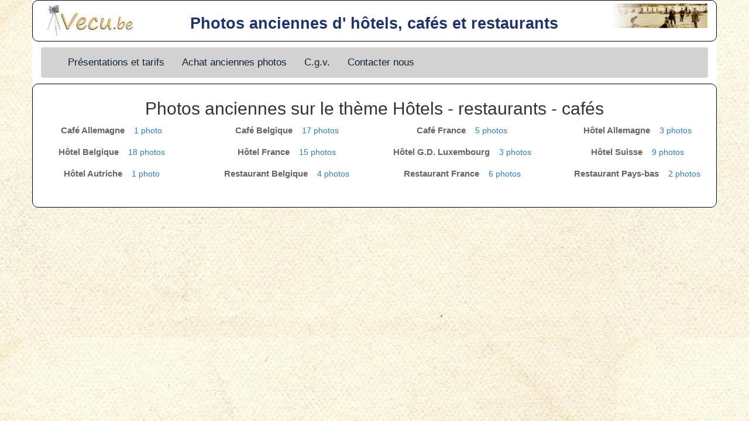

--- FILE ---
content_type: text/html; charset=UTF-8
request_url: https://vecu.be/phototheme.php?pays=HO
body_size: 1976
content:
<!DOCTYPE html>
<html lang="fr">

<head>
<meta charset="UTF-8">


<title>Photos anciennes d' hôtels, cafés et restaurants</title><meta name="Description" content="Cadeau: Reproduction de qualité de photos anciennes inédites.d' hôtels, cafés et restaurants" /><meta name="keywords" content="photos anciennes,localité,ville,village, reproduction,auto, train, avion"/>
<meta name="robots" content="all" />
<meta name="language" content="fr" />
<meta name="revisit-after" content="10 days" />
<meta name="expires" content="never" />
<meta name="viewport" content="width=device-width, initial-scale=1">
<link rel="shortcut icon" type="image/x-icon" href="favoricon.ico"/>
<link rel="icon" type="image/png" href="favoricon.png" />
<!-- Latest compiled and minified CSS -->
<link rel="stylesheet" href="https://maxcdn.bootstrapcdn.com/bootstrap/3.4.1/css/bootstrap.min.css">

<!-- jQuery library -->
<script src="https://ajax.googleapis.com/ajax/libs/jquery/3.4.1/jquery.min.js"></script>

<!-- Latest compiled JavaScript -->
<script src="https://maxcdn.bootstrapcdn.com/bootstrap/3.4.1/js/bootstrap.min.js"></script>
<link href="btn-vecu.css" rel="stylesheet">
<style>
body
{
background-image: url("cpune007.jpg");
}
.container
{
background-color: #fff;
}
#haut
{
border: 1px solid black;
border-radius: 10px;
padding-top: 5px;
padding-bottom: 5px;
}
#corps
{
border: 1px solid black;
border-radius: 10px;
padding-top: 5px;
padding-bottom: 15px;
text-align: center;
}
.centre
{
margin-left: auto;
margin-right: auto;
text-align: center;
width: 100%;
}
.top
{
padding-top: 50px;

}
table
{
width: 100%;
}
.titrehautgauche
{
  text-align: left;
}
.titrehautcentre
	{
	text-align: center;
	font-family: "Trebuchet MS","Book Antiqua";
		}
.titrehautdroit
	{
	text-align: right;
	}
h1
{
text-align:center;
font-size: 1.2em;
color: gray;
font-weight:bold;
}
.chercher
{
text-align:center;
font-size:1.2em;
color:#666666;
}
#theme .entete
{
text-align: left;
color: #333333;
font-size: 1.5em;
}

.tdphoto {
text-align:center;
background-color:#e2dccc;
height:40px;
color:#000080;
border-style:solid;
border-width:1px;
}
ul#ui-id-1 {
text-align: center;
width: 210px;
background: #ffffcc;
padding-left:5px;
border: 4px solid #999966;
	}
.col-md-3 {
    margin-bottom: 15px;
    padding-right: 5px;
    padding-left: 5px;
}
.navbar-default {
    background-color: #d2d2d2;
    border-color: #e7e7e7;
    }

.navbar {
    position: relative;
    min-height: 50px;
    margin-top: 10px;
    margin-bottom: 10px;
    border: 1px solid transparent;
    }
.navbar-default .navbar-nav > li > a {
    color: #123;
}
.navbar-default .navbar-nav > li > a:hover {
    color: #3366cc;
}
/*------------------------------ */
/*      smartphone               */
/* ----------------------------- */
@media screen and (max-width:767px)
{
.navbar-nav > li > a {
    padding-top: 10px;
    padding-bottom: 10px;
    font-size: 1.4rem;
    color: #123;
}
h1 {
text-align: center;
color: #236;
font-size: 1.7rem;
margin-top: 5px;
}
.carsoustheme {
text-align:center;
font-size:1.4em;
color:#666666;
font-weight:bold;
}

}
/*---------------------------*/
/*          pc               */
/*---------------------------*/

@media screen and (min-width:768px)
{

.navbar-nav > li > a {
    padding-top: 15px;
    padding-bottom: 15px;
    font-size: 1.7rem;
    color: #123;
    }
h1{
color: #236;
font-size: 1.9em;
}
.carsoustheme {
text-align:center;
font-size:1.1em;
color:#666666;
font-weight:bold;
}
}
/*fin du media query pc*/

</style>

</head>

<body>
<div class ="container">

<header id="haut" class = "row">
<div class = "col-sm-2">
<a href="magasin.php">
<img src="veculogog.jpg" class= "img-responsive" alt="reproduction de photos anciennes" title="reproduction photos anciennes" />
</a>
</div>

<div class = "col-sm-8">
<h1>Photos anciennes d' hôtels, cafés et restaurants</h1> </div>
<div id="imgcotebelge" class = "col-sm-2">
<img src="veculogod-boot.jpg" class= "img-responsive" alt="côte belge en 1900" title="côte belge en 1900"  />
</div>
</header>

<nav class="navbar navbar-default">
  <div class="container-fluid">
    <div class="navbar-header">
      <button type="button" class="navbar-toggle" data-toggle="collapse" data-target="#myNavbar">
        <span class="icon-bar"></span>
        <span class="icon-bar"></span>
        <span class="icon-bar"></span>
       </button>
     <!-- <a class="navbar-brand" href="#">mon site</a>-->
    </div>
    <div class="collapse navbar-collapse" id="myNavbar">
      <ul class="nav navbar-nav">
       <li><a href="tarifetdelai.php">Présentations et tarifs</a></li>
	        <li><a href="achat-cartes-postales-anciennes.php">Achat anciennes photos</a></li>
	        <li><a href="cgvvecu.php">C.g.v.</a></li>
	        <li><a href="contact.php">Contacter nous</a></li>
	          </ul>
    </div>
  </div>
</nav>


    <section id="corps" class="row"><div class="row"><div class = "col-xs-12"><h2>Photos anciennes sur le thème Hôtels - restaurants - cafés </h2></div></div><div class = "row"><div class="col-md-3"><span class = "carsoustheme">Café Allemagne</span>&nbsp;&nbsp;&nbsp;&nbsp;<a class="px14" href  = "vecuphotocherche.php?pays=HO&amp;prov=CA">1 photo</a></div><div class="col-md-3"><span class = "carsoustheme">Café Belgique</span>&nbsp;&nbsp;&nbsp;&nbsp;<a class="px14" href  = "vecuphotocherche.php?pays=HO&amp;prov=CB">17 photos</a></div><div class="col-md-3"><span class = "carsoustheme">Café France</span>&nbsp;&nbsp;&nbsp;&nbsp;<a class="px14" href  = "vecuphotocherche.php?pays=HO&amp;prov=CF">5 photos</a></div><div class="col-md-3"><span class = "carsoustheme">Hôtel Allemagne</span>&nbsp;&nbsp;&nbsp;&nbsp;<a class="px14" href  = "vecuphotocherche.php?pays=HO&amp;prov=HA">3 photos</a></div></div><div class = "row"><div class="col-md-3"><span class = "carsoustheme">Hôtel Belgique</span>&nbsp;&nbsp;&nbsp;&nbsp;<a class="px14" href  = "vecuphotocherche.php?pays=HO&amp;prov=HB">18 photos</a></div><div class="col-md-3"><span class = "carsoustheme">Hôtel France</span>&nbsp;&nbsp;&nbsp;&nbsp;<a class="px14" href  = "vecuphotocherche.php?pays=HO&amp;prov=HF">15 photos</a></div><div class="col-md-3"><span class = "carsoustheme">Hôtel G.D. Luxembourg</span>&nbsp;&nbsp;&nbsp;&nbsp;<a class="px14" href  = "vecuphotocherche.php?pays=HO&amp;prov=HL">3 photos</a></div><div class="col-md-3"><span class = "carsoustheme">Hôtel Suisse</span>&nbsp;&nbsp;&nbsp;&nbsp;<a class="px14" href  = "vecuphotocherche.php?pays=HO&amp;prov=HS">9 photos</a></div></div><div class = "row"><div class="col-md-3"><span class = "carsoustheme">Hôtel Autriche</span>&nbsp;&nbsp;&nbsp;&nbsp;<a class="px14" href  = "vecuphotocherche.php?pays=HO&amp;prov=HT">1 photo</a></div><div class="col-md-3"><span class = "carsoustheme">Restaurant Belgique</span>&nbsp;&nbsp;&nbsp;&nbsp;<a class="px14" href  = "vecuphotocherche.php?pays=HO&amp;prov=RB">4 photos</a></div><div class="col-md-3"><span class = "carsoustheme">Restaurant France</span>&nbsp;&nbsp;&nbsp;&nbsp;<a class="px14" href  = "vecuphotocherche.php?pays=HO&amp;prov=RF">6 photos</a></div><div class="col-md-3"><span class = "carsoustheme">Restaurant Pays-bas</span>&nbsp;&nbsp;&nbsp;&nbsp;<a class="px14" href  = "vecuphotocherche.php?pays=HO&amp;prov=RH">2 photos</a></div></div><div class = "row"><div class="col-md-3"></div><div class="col-md-3"></div><div class="col-md-3"></div><div class="col-md-3"></div></div></section></div>
</body>
</html>
